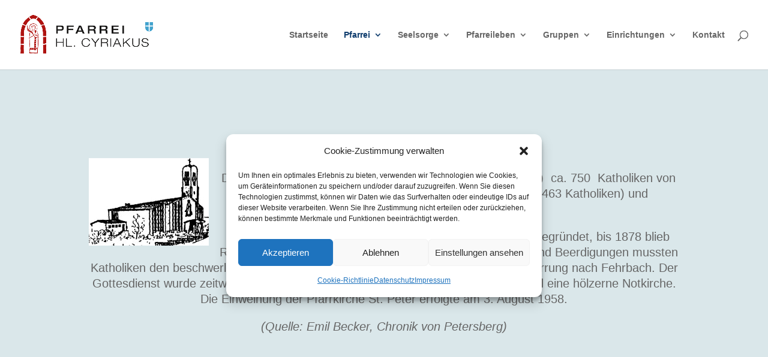

--- FILE ---
content_type: text/css
request_url: https://www.pfarrei-cyriakus.de/wp-content/plugins/kirchenplaner/assets/Css/kirchenplaner.css?ver=6.9
body_size: 553
content:
.kirchenplaner{
    
}

.kirchenplaner .clickable-row{
    cursor: pointer;
}

/*Datepicker / DayPicker Styles*/
.kirchenplaner .uib-datepicker.well{
    background-color: transparent;
    border: 0px;
    box-shadow: none;
    padding: 0px;
}

.kirchenplaner .uib-datepicker .btn-group-sm>.btn, .uib-datepicker .btn-sm{
    font-size: inherit;
}

.kirchenplaner .uib-datepicker .text-info {
    color: inherit !important;
}

.kirchenplaner .uib-datepicker .btn-info.active,
.kirchenplaner .uib-datepicker .btn-info:active,
.kirchenplaner .uib-datepicker .open>.btn-info.dropdown-toggle{
    background-color: #586c87;
    border-color: #586c87;
    color: #FFFFFF!important
}

.kirchenplaner .uib-daypicker > table{
    margin: 0 auto;
}

/*Resultset Styles */
.kirchenplaner .results{
    min-height: 200px;
}

.kirchenplaner .results.empty{
    min-height: 0px;
}

.kirchenplaner .page-item.active .page-link,
.kirchenplaner .page-item.active .page-link:focus,
.kirchenplaner .page-item.active .page-link:hover{
    background-color: #586c87;
    border-color: #586c87;
}

.kirchenplaner .page-link {
    color: #586c87;
}

.kirchenplaner .spinner{
    position: absolute;
    font-size: 80px;
    left: 50%;
    top: 50%;
    margin-left: -40px;
    margin-top: -40px;
    z-index: 2;
}

.kirchenplaner .result-list{
    opacity: 1;
    transition: 250ms linear all;
}

.kirchenplaner .loading{
    opacity: 0.5;
    transition: 250ms linear all;
}

/*Loading Animations for Spinner Icon */

.kirchenplaner .fade-in-out {
    transition: 100ms linear all;
    opacity: 1;
}

.kirchenplaner .fade-in-out.ng-hide {
    opacity: 0;
}

.kirchenplaner .uib-daypicker th,
.kirchenplaner .uib-daypicker td{
    padding: 0px !important;
}

.modal {
    display: block;
}

[ng\:cloak], [ng-cloak], [data-ng-cloak], [x-ng-cloak], .ng-cloak, .x-ng-cloak {
    display: none !important;
}

--- FILE ---
content_type: text/css
request_url: https://www.pfarrei-cyriakus.de/wp-content/google-fonts/open-sans.css
body_size: 687
content:
/* open-sans - normal - 300 */
@font-face {
  font-family: 'Open Sans';
  font-style: normal;
  font-weight: 300;
  font-display: swap;
  src: url('http://www.pfarrei-cyriakus.de/wp-content/google-fonts/open-sans/open-sans-v34-vietnamese_latin-ext_latin_hebrew_greek-ext_greek_cyrillic-ext_cyrillic-300.eot'); /* IE9 Compat Modes */
  src: local(''),
       url('http://www.pfarrei-cyriakus.de/wp-content/google-fonts/open-sans/open-sans-v34-vietnamese_latin-ext_latin_hebrew_greek-ext_greek_cyrillic-ext_cyrillic-300.eot?#iefix') format('embedded-opentype'), /* IE6-IE8 */
       url('http://www.pfarrei-cyriakus.de/wp-content/google-fonts/open-sans/open-sans-v34-vietnamese_latin-ext_latin_hebrew_greek-ext_greek_cyrillic-ext_cyrillic-300.woff2') format('woff2'), /* Super Modern Browsers */
       url('http://www.pfarrei-cyriakus.de/wp-content/google-fonts/open-sans/open-sans-v34-vietnamese_latin-ext_latin_hebrew_greek-ext_greek_cyrillic-ext_cyrillic-300.woff') format('woff'), /* Modern Browsers */
       url('http://www.pfarrei-cyriakus.de/wp-content/google-fonts/open-sans/open-sans-v34-vietnamese_latin-ext_latin_hebrew_greek-ext_greek_cyrillic-ext_cyrillic-300.ttf') format('truetype'), /* Safari, Android, iOS */
       url('http://www.pfarrei-cyriakus.de/wp-content/google-fonts/open-sans/open-sans-v34-vietnamese_latin-ext_latin_hebrew_greek-ext_greek_cyrillic-ext_cyrillic-300.svg#OpenSans') format('svg'); /* Legacy iOS */
}

/* open-sans - normal - 400 */
@font-face {
  font-family: 'Open Sans';
  font-style: normal;
  font-weight: 400;
  font-display: swap;
  src: url('http://www.pfarrei-cyriakus.de/wp-content/google-fonts/open-sans/open-sans-v34-vietnamese_latin-ext_latin_hebrew_greek-ext_greek_cyrillic-ext_cyrillic-regular.eot'); /* IE9 Compat Modes */
  src: local(''),
       url('http://www.pfarrei-cyriakus.de/wp-content/google-fonts/open-sans/open-sans-v34-vietnamese_latin-ext_latin_hebrew_greek-ext_greek_cyrillic-ext_cyrillic-regular.eot?#iefix') format('embedded-opentype'), /* IE6-IE8 */
       url('http://www.pfarrei-cyriakus.de/wp-content/google-fonts/open-sans/open-sans-v34-vietnamese_latin-ext_latin_hebrew_greek-ext_greek_cyrillic-ext_cyrillic-regular.woff2') format('woff2'), /* Super Modern Browsers */
       url('http://www.pfarrei-cyriakus.de/wp-content/google-fonts/open-sans/open-sans-v34-vietnamese_latin-ext_latin_hebrew_greek-ext_greek_cyrillic-ext_cyrillic-regular.woff') format('woff'), /* Modern Browsers */
       url('http://www.pfarrei-cyriakus.de/wp-content/google-fonts/open-sans/open-sans-v34-vietnamese_latin-ext_latin_hebrew_greek-ext_greek_cyrillic-ext_cyrillic-regular.ttf') format('truetype'), /* Safari, Android, iOS */
       url('http://www.pfarrei-cyriakus.de/wp-content/google-fonts/open-sans/open-sans-v34-vietnamese_latin-ext_latin_hebrew_greek-ext_greek_cyrillic-ext_cyrillic-regular.svg#OpenSans') format('svg'); /* Legacy iOS */
}

/* open-sans - normal - 500 */
@font-face {
  font-family: 'Open Sans';
  font-style: normal;
  font-weight: 500;
  font-display: swap;
  src: url('http://www.pfarrei-cyriakus.de/wp-content/google-fonts/open-sans/open-sans-v34-vietnamese_latin-ext_latin_hebrew_greek-ext_greek_cyrillic-ext_cyrillic-500.eot'); /* IE9 Compat Modes */
  src: local(''),
       url('http://www.pfarrei-cyriakus.de/wp-content/google-fonts/open-sans/open-sans-v34-vietnamese_latin-ext_latin_hebrew_greek-ext_greek_cyrillic-ext_cyrillic-500.eot?#iefix') format('embedded-opentype'), /* IE6-IE8 */
       url('http://www.pfarrei-cyriakus.de/wp-content/google-fonts/open-sans/open-sans-v34-vietnamese_latin-ext_latin_hebrew_greek-ext_greek_cyrillic-ext_cyrillic-500.woff2') format('woff2'), /* Super Modern Browsers */
       url('http://www.pfarrei-cyriakus.de/wp-content/google-fonts/open-sans/open-sans-v34-vietnamese_latin-ext_latin_hebrew_greek-ext_greek_cyrillic-ext_cyrillic-500.woff') format('woff'), /* Modern Browsers */
       url('http://www.pfarrei-cyriakus.de/wp-content/google-fonts/open-sans/open-sans-v34-vietnamese_latin-ext_latin_hebrew_greek-ext_greek_cyrillic-ext_cyrillic-500.ttf') format('truetype'), /* Safari, Android, iOS */
       url('http://www.pfarrei-cyriakus.de/wp-content/google-fonts/open-sans/open-sans-v34-vietnamese_latin-ext_latin_hebrew_greek-ext_greek_cyrillic-ext_cyrillic-500.svg#OpenSans') format('svg'); /* Legacy iOS */
}

/* open-sans - normal - 600 */
@font-face {
  font-family: 'Open Sans';
  font-style: normal;
  font-weight: 600;
  font-display: swap;
  src: url('http://www.pfarrei-cyriakus.de/wp-content/google-fonts/open-sans/open-sans-v34-vietnamese_latin-ext_latin_hebrew_greek-ext_greek_cyrillic-ext_cyrillic-600.eot'); /* IE9 Compat Modes */
  src: local(''),
       url('http://www.pfarrei-cyriakus.de/wp-content/google-fonts/open-sans/open-sans-v34-vietnamese_latin-ext_latin_hebrew_greek-ext_greek_cyrillic-ext_cyrillic-600.eot?#iefix') format('embedded-opentype'), /* IE6-IE8 */
       url('http://www.pfarrei-cyriakus.de/wp-content/google-fonts/open-sans/open-sans-v34-vietnamese_latin-ext_latin_hebrew_greek-ext_greek_cyrillic-ext_cyrillic-600.woff2') format('woff2'), /* Super Modern Browsers */
       url('http://www.pfarrei-cyriakus.de/wp-content/google-fonts/open-sans/open-sans-v34-vietnamese_latin-ext_latin_hebrew_greek-ext_greek_cyrillic-ext_cyrillic-600.woff') format('woff'), /* Modern Browsers */
       url('http://www.pfarrei-cyriakus.de/wp-content/google-fonts/open-sans/open-sans-v34-vietnamese_latin-ext_latin_hebrew_greek-ext_greek_cyrillic-ext_cyrillic-600.ttf') format('truetype'), /* Safari, Android, iOS */
       url('http://www.pfarrei-cyriakus.de/wp-content/google-fonts/open-sans/open-sans-v34-vietnamese_latin-ext_latin_hebrew_greek-ext_greek_cyrillic-ext_cyrillic-600.svg#OpenSans') format('svg'); /* Legacy iOS */
}

/* open-sans - normal - 700 */
@font-face {
  font-family: 'Open Sans';
  font-style: normal;
  font-weight: 700;
  font-display: swap;
  src: url('http://www.pfarrei-cyriakus.de/wp-content/google-fonts/open-sans/open-sans-v34-vietnamese_latin-ext_latin_hebrew_greek-ext_greek_cyrillic-ext_cyrillic-700.eot'); /* IE9 Compat Modes */
  src: local(''),
       url('http://www.pfarrei-cyriakus.de/wp-content/google-fonts/open-sans/open-sans-v34-vietnamese_latin-ext_latin_hebrew_greek-ext_greek_cyrillic-ext_cyrillic-700.eot?#iefix') format('embedded-opentype'), /* IE6-IE8 */
       url('http://www.pfarrei-cyriakus.de/wp-content/google-fonts/open-sans/open-sans-v34-vietnamese_latin-ext_latin_hebrew_greek-ext_greek_cyrillic-ext_cyrillic-700.woff2') format('woff2'), /* Super Modern Browsers */
       url('http://www.pfarrei-cyriakus.de/wp-content/google-fonts/open-sans/open-sans-v34-vietnamese_latin-ext_latin_hebrew_greek-ext_greek_cyrillic-ext_cyrillic-700.woff') format('woff'), /* Modern Browsers */
       url('http://www.pfarrei-cyriakus.de/wp-content/google-fonts/open-sans/open-sans-v34-vietnamese_latin-ext_latin_hebrew_greek-ext_greek_cyrillic-ext_cyrillic-700.ttf') format('truetype'), /* Safari, Android, iOS */
       url('http://www.pfarrei-cyriakus.de/wp-content/google-fonts/open-sans/open-sans-v34-vietnamese_latin-ext_latin_hebrew_greek-ext_greek_cyrillic-ext_cyrillic-700.svg#OpenSans') format('svg'); /* Legacy iOS */
}

/* open-sans - normal - 800 */
@font-face {
  font-family: 'Open Sans';
  font-style: normal;
  font-weight: 800;
  font-display: swap;
  src: url('http://www.pfarrei-cyriakus.de/wp-content/google-fonts/open-sans/open-sans-v34-vietnamese_latin-ext_latin_hebrew_greek-ext_greek_cyrillic-ext_cyrillic-800.eot'); /* IE9 Compat Modes */
  src: local(''),
       url('http://www.pfarrei-cyriakus.de/wp-content/google-fonts/open-sans/open-sans-v34-vietnamese_latin-ext_latin_hebrew_greek-ext_greek_cyrillic-ext_cyrillic-800.eot?#iefix') format('embedded-opentype'), /* IE6-IE8 */
       url('http://www.pfarrei-cyriakus.de/wp-content/google-fonts/open-sans/open-sans-v34-vietnamese_latin-ext_latin_hebrew_greek-ext_greek_cyrillic-ext_cyrillic-800.woff2') format('woff2'), /* Super Modern Browsers */
       url('http://www.pfarrei-cyriakus.de/wp-content/google-fonts/open-sans/open-sans-v34-vietnamese_latin-ext_latin_hebrew_greek-ext_greek_cyrillic-ext_cyrillic-800.woff') format('woff'), /* Modern Browsers */
       url('http://www.pfarrei-cyriakus.de/wp-content/google-fonts/open-sans/open-sans-v34-vietnamese_latin-ext_latin_hebrew_greek-ext_greek_cyrillic-ext_cyrillic-800.ttf') format('truetype'), /* Safari, Android, iOS */
       url('http://www.pfarrei-cyriakus.de/wp-content/google-fonts/open-sans/open-sans-v34-vietnamese_latin-ext_latin_hebrew_greek-ext_greek_cyrillic-ext_cyrillic-800.svg#OpenSans') format('svg'); /* Legacy iOS */
}

/* open-sans - italic - 300 */
@font-face {
  font-family: 'Open Sans';
  font-style: italic;
  font-weight: 300;
  font-display: swap;
  src: url('http://www.pfarrei-cyriakus.de/wp-content/google-fonts/open-sans/open-sans-v34-vietnamese_latin-ext_latin_hebrew_greek-ext_greek_cyrillic-ext_cyrillic-300italic.eot'); /* IE9 Compat Modes */
  src: local(''),
       url('http://www.pfarrei-cyriakus.de/wp-content/google-fonts/open-sans/open-sans-v34-vietnamese_latin-ext_latin_hebrew_greek-ext_greek_cyrillic-ext_cyrillic-300italic.eot?#iefix') format('embedded-opentype'), /* IE6-IE8 */
       url('http://www.pfarrei-cyriakus.de/wp-content/google-fonts/open-sans/open-sans-v34-vietnamese_latin-ext_latin_hebrew_greek-ext_greek_cyrillic-ext_cyrillic-300italic.woff2') format('woff2'), /* Super Modern Browsers */
       url('http://www.pfarrei-cyriakus.de/wp-content/google-fonts/open-sans/open-sans-v34-vietnamese_latin-ext_latin_hebrew_greek-ext_greek_cyrillic-ext_cyrillic-300italic.woff') format('woff'), /* Modern Browsers */
       url('http://www.pfarrei-cyriakus.de/wp-content/google-fonts/open-sans/open-sans-v34-vietnamese_latin-ext_latin_hebrew_greek-ext_greek_cyrillic-ext_cyrillic-300italic.ttf') format('truetype'), /* Safari, Android, iOS */
       url('http://www.pfarrei-cyriakus.de/wp-content/google-fonts/open-sans/open-sans-v34-vietnamese_latin-ext_latin_hebrew_greek-ext_greek_cyrillic-ext_cyrillic-300italic.svg#OpenSans') format('svg'); /* Legacy iOS */
}

/* open-sans - italic - 400 */
@font-face {
  font-family: 'Open Sans';
  font-style: italic;
  font-weight: 400;
  font-display: swap;
  src: url('http://www.pfarrei-cyriakus.de/wp-content/google-fonts/open-sans/open-sans-v34-vietnamese_latin-ext_latin_hebrew_greek-ext_greek_cyrillic-ext_cyrillic-italic.eot'); /* IE9 Compat Modes */
  src: local(''),
       url('http://www.pfarrei-cyriakus.de/wp-content/google-fonts/open-sans/open-sans-v34-vietnamese_latin-ext_latin_hebrew_greek-ext_greek_cyrillic-ext_cyrillic-italic.eot?#iefix') format('embedded-opentype'), /* IE6-IE8 */
       url('http://www.pfarrei-cyriakus.de/wp-content/google-fonts/open-sans/open-sans-v34-vietnamese_latin-ext_latin_hebrew_greek-ext_greek_cyrillic-ext_cyrillic-italic.woff2') format('woff2'), /* Super Modern Browsers */
       url('http://www.pfarrei-cyriakus.de/wp-content/google-fonts/open-sans/open-sans-v34-vietnamese_latin-ext_latin_hebrew_greek-ext_greek_cyrillic-ext_cyrillic-italic.woff') format('woff'), /* Modern Browsers */
       url('http://www.pfarrei-cyriakus.de/wp-content/google-fonts/open-sans/open-sans-v34-vietnamese_latin-ext_latin_hebrew_greek-ext_greek_cyrillic-ext_cyrillic-italic.ttf') format('truetype'), /* Safari, Android, iOS */
       url('http://www.pfarrei-cyriakus.de/wp-content/google-fonts/open-sans/open-sans-v34-vietnamese_latin-ext_latin_hebrew_greek-ext_greek_cyrillic-ext_cyrillic-italic.svg#OpenSans') format('svg'); /* Legacy iOS */
}

/* open-sans - italic - 500 */
@font-face {
  font-family: 'Open Sans';
  font-style: italic;
  font-weight: 500;
  font-display: swap;
  src: url('http://www.pfarrei-cyriakus.de/wp-content/google-fonts/open-sans/open-sans-v34-vietnamese_latin-ext_latin_hebrew_greek-ext_greek_cyrillic-ext_cyrillic-500italic.eot'); /* IE9 Compat Modes */
  src: local(''),
       url('http://www.pfarrei-cyriakus.de/wp-content/google-fonts/open-sans/open-sans-v34-vietnamese_latin-ext_latin_hebrew_greek-ext_greek_cyrillic-ext_cyrillic-500italic.eot?#iefix') format('embedded-opentype'), /* IE6-IE8 */
       url('http://www.pfarrei-cyriakus.de/wp-content/google-fonts/open-sans/open-sans-v34-vietnamese_latin-ext_latin_hebrew_greek-ext_greek_cyrillic-ext_cyrillic-500italic.woff2') format('woff2'), /* Super Modern Browsers */
       url('http://www.pfarrei-cyriakus.de/wp-content/google-fonts/open-sans/open-sans-v34-vietnamese_latin-ext_latin_hebrew_greek-ext_greek_cyrillic-ext_cyrillic-500italic.woff') format('woff'), /* Modern Browsers */
       url('http://www.pfarrei-cyriakus.de/wp-content/google-fonts/open-sans/open-sans-v34-vietnamese_latin-ext_latin_hebrew_greek-ext_greek_cyrillic-ext_cyrillic-500italic.ttf') format('truetype'), /* Safari, Android, iOS */
       url('http://www.pfarrei-cyriakus.de/wp-content/google-fonts/open-sans/open-sans-v34-vietnamese_latin-ext_latin_hebrew_greek-ext_greek_cyrillic-ext_cyrillic-500italic.svg#OpenSans') format('svg'); /* Legacy iOS */
}

/* open-sans - italic - 600 */
@font-face {
  font-family: 'Open Sans';
  font-style: italic;
  font-weight: 600;
  font-display: swap;
  src: url('http://www.pfarrei-cyriakus.de/wp-content/google-fonts/open-sans/open-sans-v34-vietnamese_latin-ext_latin_hebrew_greek-ext_greek_cyrillic-ext_cyrillic-600italic.eot'); /* IE9 Compat Modes */
  src: local(''),
       url('http://www.pfarrei-cyriakus.de/wp-content/google-fonts/open-sans/open-sans-v34-vietnamese_latin-ext_latin_hebrew_greek-ext_greek_cyrillic-ext_cyrillic-600italic.eot?#iefix') format('embedded-opentype'), /* IE6-IE8 */
       url('http://www.pfarrei-cyriakus.de/wp-content/google-fonts/open-sans/open-sans-v34-vietnamese_latin-ext_latin_hebrew_greek-ext_greek_cyrillic-ext_cyrillic-600italic.woff2') format('woff2'), /* Super Modern Browsers */
       url('http://www.pfarrei-cyriakus.de/wp-content/google-fonts/open-sans/open-sans-v34-vietnamese_latin-ext_latin_hebrew_greek-ext_greek_cyrillic-ext_cyrillic-600italic.woff') format('woff'), /* Modern Browsers */
       url('http://www.pfarrei-cyriakus.de/wp-content/google-fonts/open-sans/open-sans-v34-vietnamese_latin-ext_latin_hebrew_greek-ext_greek_cyrillic-ext_cyrillic-600italic.ttf') format('truetype'), /* Safari, Android, iOS */
       url('http://www.pfarrei-cyriakus.de/wp-content/google-fonts/open-sans/open-sans-v34-vietnamese_latin-ext_latin_hebrew_greek-ext_greek_cyrillic-ext_cyrillic-600italic.svg#OpenSans') format('svg'); /* Legacy iOS */
}

/* open-sans - italic - 700 */
@font-face {
  font-family: 'Open Sans';
  font-style: italic;
  font-weight: 700;
  font-display: swap;
  src: url('http://www.pfarrei-cyriakus.de/wp-content/google-fonts/open-sans/open-sans-v34-vietnamese_latin-ext_latin_hebrew_greek-ext_greek_cyrillic-ext_cyrillic-700italic.eot'); /* IE9 Compat Modes */
  src: local(''),
       url('http://www.pfarrei-cyriakus.de/wp-content/google-fonts/open-sans/open-sans-v34-vietnamese_latin-ext_latin_hebrew_greek-ext_greek_cyrillic-ext_cyrillic-700italic.eot?#iefix') format('embedded-opentype'), /* IE6-IE8 */
       url('http://www.pfarrei-cyriakus.de/wp-content/google-fonts/open-sans/open-sans-v34-vietnamese_latin-ext_latin_hebrew_greek-ext_greek_cyrillic-ext_cyrillic-700italic.woff2') format('woff2'), /* Super Modern Browsers */
       url('http://www.pfarrei-cyriakus.de/wp-content/google-fonts/open-sans/open-sans-v34-vietnamese_latin-ext_latin_hebrew_greek-ext_greek_cyrillic-ext_cyrillic-700italic.woff') format('woff'), /* Modern Browsers */
       url('http://www.pfarrei-cyriakus.de/wp-content/google-fonts/open-sans/open-sans-v34-vietnamese_latin-ext_latin_hebrew_greek-ext_greek_cyrillic-ext_cyrillic-700italic.ttf') format('truetype'), /* Safari, Android, iOS */
       url('http://www.pfarrei-cyriakus.de/wp-content/google-fonts/open-sans/open-sans-v34-vietnamese_latin-ext_latin_hebrew_greek-ext_greek_cyrillic-ext_cyrillic-700italic.svg#OpenSans') format('svg'); /* Legacy iOS */
}

/* open-sans - italic - 800 */
@font-face {
  font-family: 'Open Sans';
  font-style: italic;
  font-weight: 800;
  font-display: swap;
  src: url('http://www.pfarrei-cyriakus.de/wp-content/google-fonts/open-sans/open-sans-v34-vietnamese_latin-ext_latin_hebrew_greek-ext_greek_cyrillic-ext_cyrillic-800italic.eot'); /* IE9 Compat Modes */
  src: local(''),
       url('http://www.pfarrei-cyriakus.de/wp-content/google-fonts/open-sans/open-sans-v34-vietnamese_latin-ext_latin_hebrew_greek-ext_greek_cyrillic-ext_cyrillic-800italic.eot?#iefix') format('embedded-opentype'), /* IE6-IE8 */
       url('http://www.pfarrei-cyriakus.de/wp-content/google-fonts/open-sans/open-sans-v34-vietnamese_latin-ext_latin_hebrew_greek-ext_greek_cyrillic-ext_cyrillic-800italic.woff2') format('woff2'), /* Super Modern Browsers */
       url('http://www.pfarrei-cyriakus.de/wp-content/google-fonts/open-sans/open-sans-v34-vietnamese_latin-ext_latin_hebrew_greek-ext_greek_cyrillic-ext_cyrillic-800italic.woff') format('woff'), /* Modern Browsers */
       url('http://www.pfarrei-cyriakus.de/wp-content/google-fonts/open-sans/open-sans-v34-vietnamese_latin-ext_latin_hebrew_greek-ext_greek_cyrillic-ext_cyrillic-800italic.ttf') format('truetype'), /* Safari, Android, iOS */
       url('http://www.pfarrei-cyriakus.de/wp-content/google-fonts/open-sans/open-sans-v34-vietnamese_latin-ext_latin_hebrew_greek-ext_greek_cyrillic-ext_cyrillic-800italic.svg#OpenSans') format('svg'); /* Legacy iOS */
}



--- FILE ---
content_type: text/javascript
request_url: https://www.pfarrei-cyriakus.de/wp-content/plugins/kirchenplaner/assets/Angular/Controller/kirchenPlaner.js?ver=1
body_size: 3528
content:
app.controller('kirchenPlanerCtrl', function($scope, $document, $filter, $http, $uibModal, $window, $sce) {
    //Binding of Data results from TYPO3 FLUID Template located in EXT:ax_kirchenplaner/Resources/Private/Templates/Kirchenplaner/Show.html
    //Initialize Resultset
    $scope.uid = 0;
    $scope.init_uid = function(uid){
        $scope.uid = uid;
        $scope.results = [];
        $scope.totalResults = 0;
        //Settings for Pagination
        $scope.maxSize = 3;
        $scope.itemsPerPage = kirchenplaner_config[$scope.uid].itemsPerPage;
        //HTML Template
        $scope.template = kirchenplaner_config[$scope.uid].htmlTemplate;
        //Detail Link Type - Modal or Link to Static Page
        $scope.detailLinkType = kirchenplaner_config[$scope.uid].detailLinkType;
        //ID of Detail Page
        $scope.detailsPage = kirchenplaner_config[$scope.uid].detailsPage;
        //Catholic, Protestant or both holidays to display
        $scope.holidays = kirchenplaner_config[$scope.uid].holidays;
        //Should Items of the resultset be grouped by date?
        $scope.groupItems = kirchenplaner_config[$scope.uid].groupItems;
        //Should Items be bordered with predefined Colors?
        $scope.borderColors = kirchenplaner_config[$scope.uid].borderColors;
        //Where to Show Pagination
        $scope.showPagination = kirchenplaner_config[$scope.uid].showPagination;
        //PageID used for Link Back from detail Page
        $scope.pageId = kirchenplaner_config[$scope.uid].pageId;
        //Base URL of the installation
        $scope.baseUrl = kirchenplaner_config[$scope.uid].baseUrl;

        $scope.date = new Date();

        //Input Model of the search and pagination modules
        $scope.input = {};
        //Set Page on Pagination
        $scope.input.currentPage = 1;
        $scope.input.category = '';
        $scope.input.location = '';
        $scope.input.targetAudience = '';
        $scope.input.search = '';
        $scope.input.communities = '';
        //Initialize StartDate with it being today
        $scope.input.startDate = kirchenplaner_config[$scope.uid].startDate ? Date.parse(kirchenplaner_config[$scope.uid].startDate) : new Date();
        $scope.input.startDateFormatted = $filter('date')($scope.input.startDate, 'dd.MM.yyyy').toString();
        $scope.input.endDate = kirchenplaner_config[$scope.uid].endDate ? Date.parse(kirchenplaner_config[$scope.uid].endDate) : '';
        $scope.input.endDateFormatted = $scope.input.endDate ? $filter('date')($scope.input.endDate, 'dd.MM.yyyy').toString() : '';

        //Get Copy of the Input Model for reset
        $scope.initial = {};
        $scope.initial.input = angular.copy($scope.input);

        $scope.input.category = kirchenplaner_config[$scope.uid].searchCategoryValue;
        $scope.input.location = kirchenplaner_config[$scope.uid].searchLocationValue;
        $scope.input.targetAudience = kirchenplaner_config[$scope.uid].searchTargetAudienceValue;
        $scope.input.search = kirchenplaner_config[$scope.uid].searchTextSearchValue;
        $scope.input.communities = kirchenplaner_config[$scope.uid].searchCommunityValue;

        //Callback function for Resetting the Input Model
        $scope.resetInput = function(){
            $scope.input = angular.copy($scope.initial.input);
        }

        //Query Settings - Copy Values passed by TYPO3
        $scope.query = {}
        $scope.query.apiUrl = kirchenplaner_config[$scope.uid].apiUrl+'/api/index/';
        $scope.query.apikey = kirchenplaner_config[$scope.uid].apiKey;
        $scope.query.categories = kirchenplaner_config[$scope.uid].topics;
        $scope.query.locations = kirchenplaner_config[$scope.uid].locations;
        $scope.query.communities = kirchenplaner_config[$scope.uid].communities;
        $scope.query.targetAudience = kirchenplaner_config[$scope.uid].targetAudience;
        $scope.query.format = 'json';
        $scope.query.daysToFetch = kirchenplaner_config[$scope.uid].daysToFetch;
        $scope.query.includeSubCommunities = kirchenplaner_config[$scope.uid].includeSubCommunities;
        $scope.query.additionalItems = kirchenplaner_config[$scope.uid].additionalItems;
        $scope.query.items = kirchenplaner_config[$scope.uid].items;
        $scope.query.detailItem = kirchenplaner_config[$scope.uid].detailItem;

        //Search Settings - Copy Values passed by TYPO3
        $scope.search = {};
        $scope.search.displaySearch = kirchenplaner_config[$scope.uid].displaySearch;
        $scope.search.textSearch = kirchenplaner_config[$scope.uid].searchTextSearch;
        $scope.search.categories = kirchenplaner_config[$scope.uid].searchCategories;
        $scope.search.targetAudiences = kirchenplaner_config[$scope.uid].searchTargetAudiences;
        $scope.search.locations = kirchenplaner_config[$scope.uid].searchLocations;
        $scope.search.communities = kirchenplaner_config[$scope.uid].searchCommunities;
        $scope.search.calendar = kirchenplaner_config[$scope.uid].searchCalendar;
        $scope.search.past = kirchenplaner_config[$scope.uid].searchPast;

        //StartDate Options
        $scope.startDateOptions = {
            format: 'dd.MM.yyyy',
            minDate: $scope.initial.input.startDate,
            startingDay: 1,
            initDate: ''
        };
        if($scope.search.past == "ja"){
            $scope.startDateOptions = {
                format: 'dd.MM.yyyy',
                startingDay: 1,
                initDate: ''
            };
        }

        //EndDate Options
        $scope.endDateOptions = {
            format: 'dd.MM.yyyy',
            minDate: $scope.input.startDate,
            startingDay: 1,
            initDate: ''
        };

        //Initialize StartDateDialog
        $scope.startDateDialog = {
            opened: false
        }
        //Initialize EndDateDialog
        $scope.endDateDialog = {
            opened: false
        }

        //Functions for opening Date-Dialogues
        $scope.openStartDateDialog = function(){
            $scope.startDateDialog.opened = true;
        }

        $scope.openEndDateDialog = function(){
            $scope.endDateDialog.opened = true;
        }
        //Function for opening modals if selected
        $scope.openDetailsModal = function(e){
            var modalInstance = $uibModal.open({
                animation: false,
                templateUrl: $scope.baseUrl + '/wp-content/plugins/kirchenplaner/assets/Angular/Controller/kirchenPlanerModal.html',
                controller: 'kirchenPlanerModalCtrl',
                resolve: {
                    borderColor: function(){
                        return $scope.borderColors;
                    },
                    details: function(){
                        return e;
                    }
                }
            })
        }
        //Function for linking to detailpage
        $scope.openDetailsPage = function(e){
            $window.location.href = $scope.detailsPage + '?v_id='+ e.id+'&p_id='+$scope.pageId;
        }
        //Get Backlink to previous Page
        $scope.getBacklink = function(){
            return $scope.pageId;
        }
        //Create Name of Location
        $scope.getOrt = function(e){
            var raum_name = '';
            if(e.raum_name_lang != ''){
                raum_name += e.raum_name_lang;
            }
            if(e.raum_str != ''){
                if(raum_name != ''){
                    raum_name += ', ';
                }
                raum_name += e.raum_str + ', ';
            }
            if(e.raum_plz != ''){
                raum_name += e.raum_plz + ' ';
            }
            if(e.raum_ort != ''){
                raum_name += e.raum_ort;
            }
            return raum_name;
        }

        //Create URL for GMaps
        $scope.getOrtUrl = function(e){
            return 'https://www.google.com/maps?f=q&source=s_q&hl=de&geocode=&q='+encodeURIComponent(e.raum_str)+'+'+encodeURIComponent(e.raum_plz)+'+'+encodeURIComponent(e.raum_ort)+'&t=h&ie=UTF8&hq=&hnear=&output=embed';
        }
        //Get Holidays
        $scope.getHoliday = function(e){
            switch($scope.holidays){
                case("keine"):
                    return;
                    break;
                case("protestantisch"):
                    return e.beginn_prot_feiertage;
                    break;
                case("katholisch"):
                    return e.beginn_kath_feiertage;
                    break;
                case("protestantisch+katholisch"):
                    return e.beginn_feiertage;
                    break;
                default:
                    return;
            }
        }
        //Get Width of Search and Resultset
        $scope.getWidth = function(){
            switch ($scope.search.displaySearch) {
                case("oben"):
                    return "col-md-12";
                    break;
                case("links"):
                case("rechts"):
                    return "col-md-6";
                    break;
                default:
                    return "col-md-12";
                    break;
            }
        }

        //Get Border-Style for highlighting if activated
        $scope.getBorderStyle = function(e){
            if(e.farbe_1 == ''){
                return;
            }else{
                return {'border-left' : '4px solid #' + e.farbe_1};
            }
        }

        //Get BorderColor for highlighting purposes if activated
        $scope.getBorderColor = function(e){
            if(e.farbe_1 == ''){
                return;
            }else{
                return {'color':'#'+e.farbe_1}
            }
        }

        //Trivial but necessary... Return first Element of passed Array
        $scope.first = function(e){
            return _.first(e);
        }

        $scope.scrollToTop = function(){
            paginationTop = angular.element(document.getElementById('pagination-top-'+$scope.uid));
            $document.scrollToElement(paginationTop, 195, 500);
        }
        //Fetching the Data
        $scope.getResults = function(){
            $scope.fetchingData = true;
            params = {};
            params.key = $scope.query.apikey;
            //Check if its a detailPage or an Overview
            if($scope.query.detailItem == ''){
                //Overview - Assign all Filters to standard or filtered values
                params.q_rubrik = $scope.query.categories;
                if($scope.input.category != ''){
                    params.q_rubrik_filter = $scope.input.category;
                }
                params.q_ort_ids = $scope.query.locations;
                if($scope.input.location != ''){
                    params.q_ort_ids = $scope.input.location;
                }
                params.q_datum_wiederholen = "ja";
                params.q_gemeinde = $scope.query.communities;
                if($scope.input.communities != ''){
                    params.q_gemeinde = $scope.input.communities;
                }
                params.q_limit = $scope.itemsPerPage;
                params.q_offset = $scope.input.currentPage == 1 ? '0' : ($scope.input.currentPage - 1) * $scope.itemsPerPage;
                params.q_unterorganisationen = $scope.query.includeSubCommunities;
                params.q_zielgruppe = $scope.query.targetAudience;
                if($scope.input.targetAudience != ''){
                    params.q_zielgruppe_filter = $scope.input.targetAudience;
                }
                params.q_format = $scope.query.format;

                if($scope.input.startDateFormatted != ''){
                    params.q_start = $scope.input.startDateFormatted;
                }
                if($scope.input.endDateFormatted != ''){
                    params.q_ende = $scope.input.endDateFormatted;
                }else{
                    params.q_tage = $scope.query.daysToFetch;
                }
                if($scope.input.search != ''){
                    params.q_stichwort = $scope.input.search;
                }
                if($scope.query.items != ''){
                    params.q_vid = $scope.query.items;
                }
            }else{
                //DetailPage
                params.q_vid = $scope.query.detailItem;
                params.q_format = $scope.query.format;
            }
            $http.get($scope.query.apiUrl + encodeURIComponent(JSON.stringify(params)),{cache: true})
                .then(function(response){
                    $scope.results = response.data.termine;
                    if($scope.results){
                        $scope.totalResults = parseInt(response.data.total_count);
                    }else{
                        $scope.totalResults = 0;
                    }
                    $scope.fetchingData = false;
                })
        }

        //Get Initial Results
        $scope.fetchingData = true;
        $scope.getResults();
    }


    //Watcher for Input Date
    $scope.$watch('input', function(newValue, oldValue) {
        $scope.endDateOptions.minDate = newValue.startDate;
        $scope.input.startDateFormatted = $filter('date')(newValue.startDate, 'dd.MM.yyyy').toString();
        if(!newValue.endDate){
            $scope.input.endDate = '';
            $scope.input.endDateFormatted = '';
        }else{
            $scope.input.endDateFormatted = $filter('date')(newValue.endDate, 'dd.MM.yyyy').toString();
        }
        if(newValue.search != oldValue.search){
            $scope.input.currentPage = 1;
        }
        if(newValue.category != oldValue.category){
            $scope.input.currentPage = 1;
        }
        if(newValue.targetAudiences != oldValue.targetAudiences){
            $scope.input.currentPage = 1;
        }
        if(newValue.communities != oldValue.communities){
            $scope.input.currentPage = 1;
        }
        $scope.getResults();
    }, true);
});

--- FILE ---
content_type: text/javascript
request_url: https://www.pfarrei-cyriakus.de/wp-content/plugins/kirchenplaner/assets/Angular/libs/angular-locale_de-de.js?ver=1
body_size: 974
content:
'use strict';
angular.module("ngLocale", [], ["$provide", function($provide) {
    var PLURAL_CATEGORY = {ZERO: "zero", ONE: "one", TWO: "two", FEW: "few", MANY: "many", OTHER: "other"};
    function getDecimals(n) {
        n = n + '';
        var i = n.indexOf('.');
        return (i == -1) ? 0 : n.length - i - 1;
    }

    function getVF(n, opt_precision) {
        var v = opt_precision;

        if (undefined === v) {
            v = Math.min(getDecimals(n), 3);
        }

        var base = Math.pow(10, v);
        var f = ((n * base) | 0) % base;
        return {v: v, f: f};
    }

    $provide.value("$locale", {
        "DATETIME_FORMATS": {
            "AMPMS": [
                "vorm.",
                "nachm."
            ],
            "DAY": [
                "Sonntag",
                "Montag",
                "Dienstag",
                "Mittwoch",
                "Donnerstag",
                "Freitag",
                "Samstag"
            ],
            "ERANAMES": [
                "v. Chr.",
                "n. Chr."
            ],
            "ERAS": [
                "v. Chr.",
                "n. Chr."
            ],
            "FIRSTDAYOFWEEK": 0,
            "MONTH": [
                "Januar",
                "Februar",
                "M\u00e4rz",
                "April",
                "Mai",
                "Juni",
                "Juli",
                "August",
                "September",
                "Oktober",
                "November",
                "Dezember"
            ],
            "SHORTDAY": [
                "So.",
                "Mo.",
                "Di.",
                "Mi.",
                "Do.",
                "Fr.",
                "Sa."
            ],
            "SHORTMONTH": [
                "Jan.",
                "Feb.",
                "M\u00e4rz",
                "Apr.",
                "Mai",
                "Juni",
                "Juli",
                "Aug.",
                "Sep.",
                "Okt.",
                "Nov.",
                "Dez."
            ],
            "STANDALONEMONTH": [
                "Januar",
                "Februar",
                "M\u00e4rz",
                "April",
                "Mai",
                "Juni",
                "Juli",
                "August",
                "September",
                "Oktober",
                "November",
                "Dezember"
            ],
            "WEEKENDRANGE": [
                5,
                6
            ],
            "fullDate": "EEEE, d. MMMM y",
            "longDate": "d. MMMM y",
            "medium": "dd.MM.y HH:mm:ss",
            "mediumDate": "dd.MM.y",
            "mediumTime": "HH:mm:ss",
            "short": "dd.MM.yy HH:mm",
            "shortDate": "dd.MM.yy",
            "shortTime": "HH:mm"
        },
        "NUMBER_FORMATS": {
            "CURRENCY_SYM": "\u20ac",
            "DECIMAL_SEP": ",",
            "GROUP_SEP": ".",
            "PATTERNS": [
                {
                    "gSize": 3,
                    "lgSize": 3,
                    "maxFrac": 3,
                    "minFrac": 0,
                    "minInt": 1,
                    "negPre": "-",
                    "negSuf": "",
                    "posPre": "",
                    "posSuf": ""
                },
                {
                    "gSize": 3,
                    "lgSize": 3,
                    "maxFrac": 2,
                    "minFrac": 2,
                    "minInt": 1,
                    "negPre": "-",
                    "negSuf": "\u00a0\u00a4",
                    "posPre": "",
                    "posSuf": "\u00a0\u00a4"
                }
            ]
        },
        "id": "de-de",
        "localeID": "de_DE",
        "pluralCat": function(n, opt_precision) {  var i = n | 0;  var vf = getVF(n, opt_precision);  if (i == 1 && vf.v == 0) {    return PLURAL_CATEGORY.ONE;  }  return PLURAL_CATEGORY.OTHER;}
    });
}]);

--- FILE ---
content_type: text/javascript
request_url: https://www.pfarrei-cyriakus.de/wp-content/plugins/kirchenplaner/assets/Angular/Controller/kirchenPlanerModal.js?ver=1
body_size: 624
content:
app.controller('kirchenPlanerModalCtrl', function ($scope, $uibModalInstance, $sce, details, borderColor) {
    //Get data in scope for two way binding to HTML
    $scope.details = details;
    $scope.borderColor = borderColor;
    //Function for creating correctly formatted Location-Name
    $scope.getRaumName = function(){
        var raum_name = '';
        if($scope.details.raum_name_lang != ''){
            raum_name += $scope.details.raum_name_lang;
        }
        if($scope.details.raum_str != ''){
            if(raum_name != ''){
                raum_name += ', ';
            }
            raum_name += $scope.details.raum_str +  ', ';
        }
        if($scope.details.raum_plz != ''){
            raum_name += $scope.details.raum_plz + ' ';
        }
        if($scope.details.raum_ort != ''){
            raum_name += $scope.details.raum_ort;
        }
        return raum_name;
    }
    //Close Modal
    $scope.close = function(){
        $uibModalInstance.close();
    }
    //Create URL for GMaps Embed
    $scope.getOrtUrl = function(e){
        return 'https://www.google.com/maps?f=q&source=s_q&hl=de&geocode=&q='+encodeURIComponent(e.raum_str)+'+'+encodeURIComponent(e.raum_plz)+'+'+encodeURIComponent(e.raum_ort)+'&t=h&ie=UTF8&hq=&hnear=&output=embed';
    }
    //Get BorderColor for highlighting purposes if activated
    $scope.getBorderColor = function(e){
        if(e.farbe_1 == ''){
            return;
        }else{
            return {'color':'#'+e.farbe_1}
        }
    }
});
//Filter for trusting HTML inside Angular Attributes - Applied globally
app.filter('trustedHtml', ['$sce', function($sce){
    return function(text) {
        return $sce.trustAsHtml(text);
    };
}]);
// Filter for trusting URLs inside Angular Attributes - Applied globally
app.filter('trustedUrl', ['$sce', function($sce){
    return function(url) {
        return $sce.trustAsResourceUrl(url);
    };
}]);